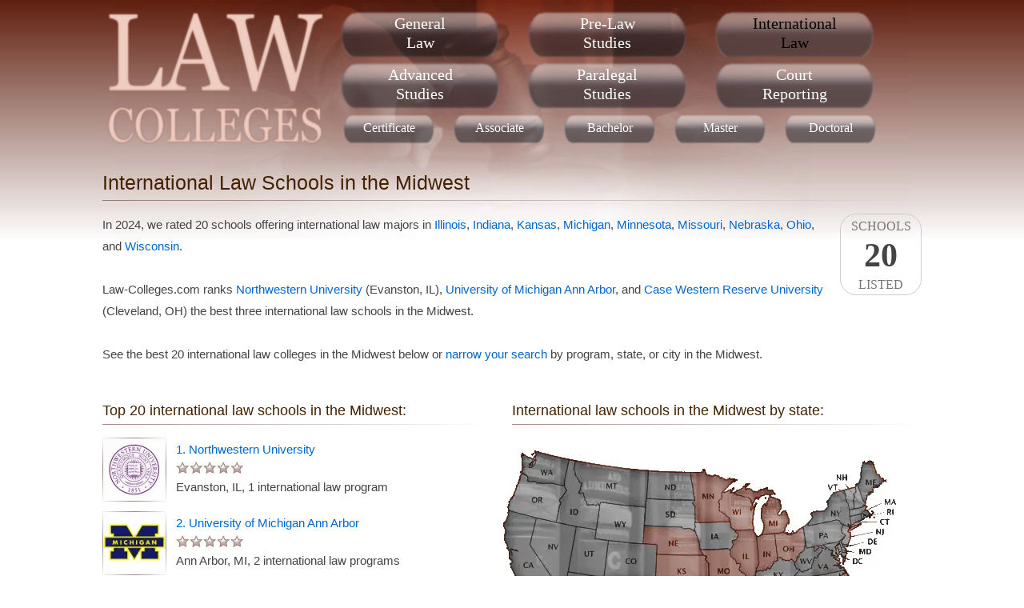

--- FILE ---
content_type: text/html; charset=UTF-8
request_url: https://law-colleges.com/international-law/midwest
body_size: 7823
content:
<!DOCTYPE html><html lang='en'><head><title>International Law Schools in the Midwest</title><meta name='description' content="2024 ranking and ratings of international law schools in the Midwest."><meta name='keywords' content="midwestinternationallawschools,midwestinternationallawclasses,midwestinternationallawcourses,midwestinternationallawcolleges,midwestinternationallawuniversities"><meta http-equiv='content-type' content='text/html;charset=UTF-8'><meta name='viewport' content='width=device-width,initial-scale=1'><link rel='icon' type='image/ico' href='/favicon.ico'><link rel='canonical' href='https://law-colleges.com/international-law/midwest'><link rel='manifest' href='/site.webmanifest' type='text/json'><style>.the-rank{color:#444;font:bold 42px impact;line-height:44px;height:44px;width:100%;text-align:center;}.the-rank-small{color:#444;font:bold 36px impact;line-height:44px;height:44px;width:100%;text-align:center;}html,form,img{margin:0;padding:0;border:0;}div{display:block;margin:0;padding:0;border:0;position:relative;max-width:100%;}.hr{width:512px;float:left;text-align:left;margin:0 auto;}.th{width:170px;float:left;margin-right:10px;}br{clear:both;}br.n{clear:none;}img.scicon{width:80px;height:80px;margin:0 16px 12px 0;float:left;display:inline-block;}img.sicon{width:184px;height:124px;margin:0 16px 8px 0;float:left;display:inline-block;}a.fm,a.fm:hover{display:block;width:45px;height:30px;background:transparent url('/images/states.webp') no-repeat;margin:0 0 -30px 0;border:1px solid #ddd;color:transparent;overflow:hidden;border-radius:6px;}#tr{font-size:12px;line-height:14px;}.sl{width:154px;height:154px;margin:0 16px 0 0;float:left;}a.si{display:block;float:left;width:80px;height:80px;text-decoration:none;margin-bottom:12px;}a.si img{display:block;width:80px;height:80px;border:0;}div.sil{display:block;float:left;width:auto;margin:-92px 0 16px 92px;clear:both;}div.sil a{display:block;float:left;margin-top:1px;}div.sd{display:block;float:left;clear:left;}img.location{width:278px;height:278px;margin-left:40px;}.h{clear:left;font:normal 14px Arial;line-height:27px;display:block;color:#444;padding-left:40px;}.ind20{padding-left:20px;}.ind40{padding-left:40px;}div.n{display:none;}a{color:#06c;font:normal 15px Arial;line-height:27px;outline:0;text-decoration:none;}a:hover{color:#06c;text-decoration:underline;}#h{width:100%;height:200px;}#l{text-decoration:none;width:280px;height:175px;display:block;float:left;}#li{border:0;width:280px;height:175px;float:left;margin-top:10px;}a.t{text-decoration:none;display:block;clear:none;float:left;padding:11px 0;font:normal 20px georgia;line-height:24px;width:210px;text-align:center;margin:6px 12px -12px 12px;color:#fff;background-color:transparent;background-image:url('/images/backgrounds/majors.png');background-repeat:no-repeat;background-position:0 0;}a.t:hover,a.t.active{color:#000;background-position:-210px 0;}#tm{text-align:right;display:block;float:right;background-color:transparent;margin:-62px 54px 0 0;}#tm a{font:normal 16px georgia;line-height:20px;display:block;float:left;padding:12px 0;width:120px;height:42px;text-align:center;margin:0 0 0 18px;background-color:transparent;background-image:url('/images/backgrounds/diplomas.png');background-repeat:no-repeat;background-position: 0 0;text-decoration:none;color:#fff;}#tm a.active, #tm a:hover{color:#000;background-position:-120px 0;}h1{width:100%;clear:left;padding:12px 0 7px 0;margin:2px 0 16px 0;font:normal 25px arial;color:#420;border:0;border-style:solid;border-bottom-width:1px;border-image:linear-gradient(to right,#60201088,#00000000) 1;}h2{width:100%;clear:left;padding:4px 0 6px 0;margin:16px 0 16px 0;font:normal 18px arial;color:#420;border:0;border-style:solid;border-bottom-width:1px;border-image:linear-gradient(to right,#60201088,#00000000) 1;}h3{width:100%;clear:left;padding:0;margin:8px 0;font:normal 16px arial;color:#420;padding-left:20px;}body{margin:0;padding:0;background: linear-gradient(#602010, #fff) repeat-x 0 0, linear-gradient(#fff, #602010) repeat-x 0 calc(100% + 225px);font:normal 15px Arial;line-height:27px;color:#444;background-size:100% 300px;}.warn{text-align:center;margin:16px 0;width:calc(100% - 18px);color:#a00;background-color:#fcc;border:1px solid #f88;border-radius:32px;font-size:20px;padding:8px;}.warn a{text-decoration:underline;color:#400;font-size:20px;}.hl{width:482px;float:left;text-align:left;margin:0 30px 0 0;}div.sil .rating{clear:left;margin:2px 0 3px 0;}#c{overflow:hidden;text-align:left;margin:0 auto;width:1024px;min-width:1024px;min-height:1020px;background:transparent url('/images/backgrounds/header.webp') no-repeat center top;}.state-colleges{height:46px;display:inline-block;width:170px;}a.am{font-size:14px;display:block;margin:0 0 -7px 56px;width:100%;}#school-map{width:540px;height:325px;border:0;margin:-10px 0 12px -50px;}.lrating{background:transparent url('/images/ratings/large.webp') no-repeat;display:inline-block;width:116px;height:20px;margin:0 0 0 10px;}#f{text-align:center;font-size:12px;padding:16px 0;width:100%;clear:both;}#f a{font-size:12px;}.tests{display:block;width:64%;text-align:center;}.school-rank,.school-rank:hover{color:#777;border:0;text-decoration:none;border-radius:20px;text-transform:uppercase;width:100px;height:100px;font:normal 16px impact;line-height:29px;float:right;text-align:center;border:1px solid #ccc;margin:0 0 6px 16px;}.school-rank-left,.school-rank-left:hover{color:#777;border:0;text-decoration:none;border-radius:20px;text-transform:uppercase;width:100px;height:100px;font:normal 16px impact;line-height:29px;text-align:center;border:1px solid #ccc;margin:0 8px 6px;display:inline-block;}#div-gpt-1{width:100%;text-align:center;}#div-gpt-2,#div-gpt-3,#div-gpt-4{width:100%;text-align:left;};.lg0{background-position:0 0;}.lg5{background-position:0 -20px;}.lg10{background-position:0 -40px;}.lg15{background-position:0 -60px;}.lg20{background-position:0 -80px;}.lg25{background-position:0 -100px;}.lg30{background-position:0 -120px;}.lg35{background-position:0 -140px;}.lg40{background-position:0 -160px;}.lg45{background-position:0 -180px;}.lg50{background-position:0 -200px;}.label{width:140px;display:block;float:left;height:25px;}.rating{background:transparent url('/images/ratings/small.webp') no-repeat;display:block;float:left;width:85px;height:15px;margin:5px 0;}.g0{background-position:0 0;}.g5{background-position:0 -15px;}.g10{background-position:0 -30px;}.g15{background-position:0 -45px;}.g20{background-position:0 -60px;}.g25{background-position:0 -75px;}.g30{background-position:0 -90px;}.g35{background-position:0 -105px;}.g40{background-position:0 -120px;}.g45{background-position:0 -135px;}.g50{background-position:0 -150px;}</style><script async src='https://www.googletagmanager.com/gtag/js?id=G-KMEEPKD3ZV'></script><script>window.dataLayer = window.dataLayer || []; function gtag(){dataLayer.push(arguments);} gtag('js', new Date()); gtag('config', 'G-KMEEPKD3ZV');</script><script async src='https://securepubads.g.doubleclick.net/tag/js/gpt.js'></script><script>window.googletag = window.googletag || {cmd: []};googletag.cmd.push(() => {googletag.defineSlot('/29656303/niche_desktop_1',['fluid',[980,120]],'div-gpt-1').addService(googletag.pubads());googletag.defineSlot('/29656303/niche_desktop_2',['fluid',[480,320]],'div-gpt-2').addService(googletag.pubads());googletag.defineSlot('/29656303/niche_desktop_3',['fluid',[480,320]],'div-gpt-3').addService(googletag.pubads());googletag.defineSlot('/29656303/niche_desktop_4',['fluid',[480,320]],'div-gpt-4').addService(googletag.pubads());googletag.pubads().setTargeting('domain','law-colleges.com');googletag.pubads().enableSingleRequest();googletag.pubads().collapseEmptyDivs();googletag.enableServices();});</script></head><body><div id='c'><div id='h'><a title='Law Colleges' href='/' id='l'><img alt='Law Colleges' src='/images/logo.png' id='li'></a><a title='Law Schools Offering General Law Programs' class='t' id='general-law' href='/general-law'>General<br>Law</a><a title='Law Schools Offering Pre-Law Studies Programs' class='t' id='pre-law-studies' href='/pre-law-studies'>Pre-Law<br>Studies</a><a title='Law Schools Offering International Law Programs' class='t active' id='international-law' href='/international-law'>International<br>Law</a><a title='Law Schools Offering Advanced Studies Programs' class='t' id='advanced-studies' href='/advanced-studies'>Advanced<br>Studies</a><a title='Law Schools Offering Paralegal Studies Programs' class='t' id='paralegal-studies' href='/paralegal-studies'>Paralegal<br>Studies</a><a title='Law Schools Offering Court Reporting Programs' class='t' id='court-reporting' href='/court-reporting'>Court<br>Reporting</a></div><div id='tm'><a title="Law Schools Offering Certificates" id='certificate' href='/certificate'>Certificate</a><a title="Law Schools Offering Associate's Degrees" id='associate' href='/associate'>Associate</a><a title="Law Schools Offering Bachelor's Degrees" id='bachelor' href='/bachelor'>Bachelor</a><a title="Law Schools Offering Master's Degrees" id='master' href='/master'>Master</a><a title="Law Schools Offering Doctoral Degrees" id='doctoral' href='/doctoral'>Doctoral</a></div><h1>International Law Schools in the Midwest</h1><div><a href='#schools' title="Midwest International Law Law Schools Ranking" class='school-rank'>Schools<div class='the-rank'>20</div>Listed</a> In 2024, we rated 20 schools offering international law majors in <a href='/international-law/illinois' title="Illinois Law Schools">Illinois</a>, <a href='/international-law/indiana' title="Indiana Law Schools">Indiana</a>, <a href='/international-law/kansas' title="Kansas Law Schools">Kansas</a>, <a href='/international-law/michigan' title="Michigan Law Schools">Michigan</a>, <a href='/international-law/minnesota' title="Minnesota Law Schools">Minnesota</a>, <a href='/international-law/missouri' title="Missouri Law Schools">Missouri</a>, <a href='/international-law/nebraska' title="Nebraska Law Schools">Nebraska</a>, <a href='/international-law/ohio' title="Ohio Law Schools">Ohio</a>, and <a href='/international-law/wisconsin' title="Wisconsin Law Schools">Wisconsin</a>.<br class='n'><br class='n'> Law-Colleges.com ranks <a href='/northwestern-university' title="Northwestern University - Law School Ranking">Northwestern University</a> (Evanston, IL), <a href='/university-of-michigan-ann-arbor' title="University of Michigan Ann Arbor - Law School Ranking">University of Michigan Ann Arbor</a>, and <a href='/case-western-reserve-university' title="Case Western Reserve University - Law School Ranking">Case Western Reserve University</a> (Cleveland, OH) the best three international law schools in the Midwest.<br class='n'><br class='n'> See the best 20 international law colleges in the Midwest below or <a href='#states' title='Narrow Your Search'>narrow your search</a> by program, state, or city in the Midwest. </div><br><div id='div-gpt-1'><script>googletag.cmd.push(() => { googletag.display('div-gpt-1'); });</script></div><div class='hl'><h2 id='schools'>Top 20 international law schools in the Midwest:</h2><a class='si' title="Northwestern University - Law School Ranking" href='/northwestern-university'><img alt="Northwestern University - Law School Ranking" class='scicon' src='/images/logos/icons/northwestern-university.webp'></a><div class='sil'><a title="Northwestern University - Law School Ranking" href='/northwestern-university'>1. Northwestern University</a><div class='rating g50'></div><br><div class='sd'>Evanston, IL, 1 international law program</div></div><br><a class='si' title="University of Michigan Ann Arbor - Law School Ranking" href='/university-of-michigan-ann-arbor'><img alt="University of Michigan Ann Arbor - Law School Ranking" class='scicon' src='/images/logos/icons/university-of-michigan.webp'></a><div class='sil'><a title="University of Michigan Ann Arbor - Law School Ranking" href='/university-of-michigan-ann-arbor'>2. University of Michigan Ann Arbor</a><div class='rating g50'></div><br><div class='sd'>Ann Arbor, MI, 2 international law programs</div></div><br><a class='si' title="Case Western Reserve University - Law School Ranking" href='/case-western-reserve-university'><img alt="Case Western Reserve University - Law School Ranking" class='scicon' src='/images/logos/icons/case-western-reserve-university.webp'></a><div class='sil'><a title="Case Western Reserve University - Law School Ranking" href='/case-western-reserve-university'>3. Case Western Reserve University</a><div class='rating g50'></div><br><div class='sd'>Cleveland, OH, 3 international law programs</div></div><br><a class='si' title="University of Wisconsin Madison - Law School Ranking" href='/university-of-wisconsin-madison'><img alt="University of Wisconsin Madison - Law School Ranking" class='scicon' src='/images/logos/icons/university-of-wisconsin-madison.webp'></a><div class='sil'><a title="University of Wisconsin Madison - Law School Ranking" href='/university-of-wisconsin-madison'>4. University of Wisconsin Madison</a><div class='rating g50'></div><br><div class='sd'>Madison, WI, 1 international law program</div></div><br><a class='si' title="Illinois Institute of Technology - Law School Ranking" href='/illinois-institute-of-technology'><img alt="Illinois Institute of Technology - Law School Ranking" class='scicon' src='/images/logos/icons/illinois-institute-of-technology.webp'></a><div class='sil'><a title="Illinois Institute of Technology - Law School Ranking" href='/illinois-institute-of-technology'>5. Illinois Institute of Technology</a><div class='rating g50'></div><br><div class='sd'>Chicago, IL, 1 international law program</div></div><br><a class='si' title="Indiana University Bloomington - Law School Ranking" href='/indiana-university-bloomington'><img alt="Indiana University Bloomington - Law School Ranking" class='scicon' src='/images/logos/icons/indiana-university.webp'></a><div class='sil'><a title="Indiana University Bloomington - Law School Ranking" href='/indiana-university-bloomington'>6. Indiana University Bloomington</a><div class='rating g50'></div><br><div class='sd'>Bloomington, IN, 1 international law program</div></div><br><a class='si' title="Saint Louis University - Law School Ranking" href='/saint-louis-university'><img alt="Saint Louis University - Law School Ranking" class='scicon' src='/images/logos/icons/saint-louis-university.webp'></a><div class='sil'><a title="Saint Louis University - Law School Ranking" href='/saint-louis-university'>7. Saint Louis University</a><div class='rating g50'></div><br><div class='sd'>Saint Louis, MO, 1 international law program</div></div><br><a class='si' title="University of Minnesota Twin Cities - Law School Ranking" href='/university-of-minnesota-twin-cities'><img alt="University of Minnesota Twin Cities - Law School Ranking" class='scicon' src='/images/logos/icons/university-of-minnesota.webp'></a><div class='sil'><a title="University of Minnesota Twin Cities - Law School Ranking" href='/university-of-minnesota-twin-cities'>8. University of Minnesota Twin Cities</a><div class='rating g50'></div><br><div class='sd'>Minneapolis, MN, 1 international law program</div></div><br><a class='si' title="Marquette University - Law School Ranking" href='/marquette-university'><img alt="Marquette University - Law School Ranking" class='scicon' src='/images/logos/icons/marquette-university.webp'></a><div class='sil'><a title="Marquette University - Law School Ranking" href='/marquette-university'>9. Marquette University</a><div class='rating g50'></div><br><div class='sd'>Milwaukee, WI, 1 international law program</div></div><br><a class='si' title="Michigan State University - Law School Ranking" href='/michigan-state-university'><img alt="Michigan State University - Law School Ranking" class='scicon' src='/images/logos/icons/michigan-state-university.webp'></a><div class='sil'><a title="Michigan State University - Law School Ranking" href='/michigan-state-university'>10. Michigan State University</a><div class='rating g50'></div><br><div class='sd'>East Lansing, MI, 1 international law program</div></div><br><a class='si' title="University of Cincinnati - Law School Ranking" href='/university-of-cincinnati'><img alt="University of Cincinnati - Law School Ranking" class='scicon' src='/images/logos/icons/university-of-cincinnati.webp'></a><div class='sil'><a title="University of Cincinnati - Law School Ranking" href='/university-of-cincinnati'>11. University of Cincinnati</a><div class='rating g50'></div><br><div class='sd'>Cincinnati, OH, 1 international law program</div></div><br><a class='si' title="DePaul University - Law School Ranking" href='/depaul-university'><img alt="DePaul University - Law School Ranking" class='scicon' src='/images/logos/icons/depaul-university.webp'></a><div class='sil'><a title="DePaul University - Law School Ranking" href='/depaul-university'>12. DePaul University</a><div class='rating g50'></div><br><div class='sd'>Chicago, IL, 1 international law program</div></div><br><a class='si' title="Loyola University Chicago - Law School Ranking" href='/loyola-university-chicago'><img alt="Loyola University Chicago - Law School Ranking" class='scicon' src='/images/logos/icons/loyola-university-chicago.webp'></a><div class='sil'><a title="Loyola University Chicago - Law School Ranking" href='/loyola-university-chicago'>13. Loyola University Chicago</a><div class='rating g50'></div><br><div class='sd'>Chicago, IL, 2 international law programs</div></div><br><a class='si' title="University of Nebraska Lincoln - Law School Ranking" href='/university-of-nebraska-lincoln'><img alt="University of Nebraska Lincoln - Law School Ranking" class='scicon' src='/images/logos/icons/university-of-nebraska-lincoln.webp'></a><div class='sil'><a title="University of Nebraska Lincoln - Law School Ranking" href='/university-of-nebraska-lincoln'>14. University of Nebraska Lincoln</a><div class='rating g50'></div><br><div class='sd'>Lincoln, NE, 1 international law program</div></div><br><a class='si' title="University of Illinois Chicago - Law School Ranking" href='/university-of-illinois-at-chicago'><img alt="University of Illinois Chicago - Law School Ranking" class='scicon' src='/images/logos/icons/university-of-illinois.webp'></a><div class='sil'><a title="University of Illinois Chicago - Law School Ranking" href='/university-of-illinois-at-chicago'>15. University of Illinois Chicago</a><div class='rating g50'></div><br><div class='sd'>Chicago, IL, 1 international law program</div></div><br><a class='si' title="Wayne State University - Law School Ranking" href='/wayne-state-university'><img alt="Wayne State University - Law School Ranking" class='scicon' src='/images/logos/icons/wayne-state-university.webp'></a><div class='sil'><a title="Wayne State University - Law School Ranking" href='/wayne-state-university'>16. Wayne State University</a><div class='rating g50'></div><br><div class='sd'>Detroit, MI, 1 international law program</div></div><br><a class='si' title="Mitchell Hamline School of Law - Law School Ranking" href='/william-mitchell-college-of-law'><img alt="Mitchell Hamline School of Law - Law School Ranking" class='scicon' src='/images/logos/icons/william-mitchell-college-of-law.webp'></a><div class='sil'><a title="Mitchell Hamline School of Law - Law School Ranking" href='/william-mitchell-college-of-law'>17. Mitchell Hamline School of Law</a><div class='rating g50'></div><br><div class='sd'>Saint Paul, MN, 1 international law program</div></div><br><a class='si' title="Western Michigan University Law School - Law School Ranking" href='/thomas-m-cooley-law-school'><img alt="Western Michigan University Law School - Law School Ranking" class='scicon' src='/images/logos/icons/thomas-m-cooley-law-school.webp'></a><div class='sil'><a title="Western Michigan University Law School - Law School Ranking" href='/thomas-m-cooley-law-school'>18. Western Michigan University Law School</a><div class='rating g50'></div><br><div class='sd'>Lansing, MI, 1 international law program</div></div><br><a class='si' title="Washburn University - Law School Ranking" href='/washburn-university'><img alt="Washburn University - Law School Ranking" class='scicon' src='/images/logos/icons/washburn-university.webp'></a><div class='sil'><a title="Washburn University - Law School Ranking" href='/washburn-university'>19. Washburn University</a><div class='rating g50'></div><br><div class='sd'>Topeka, KS, 1 international law program</div></div><br><a class='si' title="Ohio Northern University - Law School Ranking" href='/ohio-northern-university'><img alt="Ohio Northern University - Law School Ranking" class='scicon' src='/images/logos/icons/ohio-northern-university.webp'></a><div class='sil'><a title="Ohio Northern University - Law School Ranking" href='/ohio-northern-university'>20. Ohio Northern University</a><div class='rating g45'></div><br><div class='sd'>Ada, OH, 1 international law program</div></div><br><br><div id='div-gpt-2'><script>googletag.cmd.push(() => { googletag.display('div-gpt-2'); });</script></div></div><div class='hr'><h2 id='states'>International law schools in the Midwest by state:</h2><img id='school-map' src='/images/maps/international-law-midwest-school-map.webp' usemap='#school-map' alt='Schools by State'><map name='school-map'><area shape='poly' coords='343,189,342,186,341,183,341,182,340,181,337,179,337,179,335,177,333,175,334,174,335,169,335,168,331,167,330,168,329,164,326,162,324,159,322,155,323,151,323,150,323,149,325,147,325,146,326,144,325,142,325,140,328,139,331,137,331,135,332,131,330,129,330,128,328,127,337,126,351,125,351,128,352,130,354,134,356,161,356,162,357,165,357,168,356,170,354,174,354,178,354,179,353,180,353,182,353,183,350,184,350,185,351,188,346,186,344,189,343,189,343,189' href='/international-law/illinois' title="5 International Law Schools in Illinois" alt="5 International Law Schools in Illinois"><area shape='poly' coords='353,180,354,178,354,175,356,172,357,169,357,167,357,166,356,163,356,162,357,161,357,158,354,134,354,134,357,134,360,132,377,130,377,131,378,136,381,159,381,162,381,163,381,164,382,165,382,165,382,165,380,165,378,166,376,166,376,168,375,170,375,171,373,172,373,175,370,175,368,174,368,174,367,177,367,178,365,177,365,177,364,177,363,177,362,179,359,178,357,178,357,179,357,179,357,178,357,178,355,178,355,179,354,180,353,180,353,180' href='/international-law/indiana' title="1 International Law Schools in Indiana" alt="1 International Law Schools in Indiana"><area shape='poly' coords='263,193,228,192,230,157,252,158,273,158,289,158,291,160,292,161,291,162,291,163,292,165,294,168,295,168,296,193,263,193,263,193' href='/international-law/kansas' title="1 International Law Schools in Kansas" alt="1 International Law Schools in Kansas"><area shape='poly' coords='349,95,348,94,348,92,347,92,347,89,344,87,344,86,338,85,335,84,328,82,325,80,325,80,326,79,326,79,328,79,328,78,328,78,330,77,333,76,336,74,338,72,340,74,340,76,341,76,341,75,342,75,342,75,343,75,346,75,347,75,349,77,350,79,352,78,353,79,355,79,358,77,364,75,367,74,368,73,368,76,370,77,371,77,372,77,374,76,375,79,377,80,378,81,374,81,371,82,371,83,369,82,365,82,362,83,360,84,358,86,356,88,356,88,356,87,357,85,354,87,354,87,353,85,353,85,352,88,349,94,349,95,349,95,349,95,360,133,362,131,363,125,363,119,362,115,362,115,360,111,361,109,360,106,361,102,361,99,361,98,362,96,363,95,364,95,366,92,365,95,365,97,366,97,366,96,366,96,366,96,367,94,367,91,369,90,370,89,370,89,369,87,370,85,373,85,374,86,377,87,378,87,382,88,384,90,384,91,383,93,385,95,385,97,385,99,384,100,383,102,382,104,381,105,381,107,383,108,384,108,385,107,386,104,388,103,391,103,392,105,394,111,395,114,394,119,394,118,392,119,392,121,390,123,390,126,389,128,388,130,377,131,376,131,360,133,360,133' href='/international-law/michigan' title="4 International Law Schools in Michigan" alt="4 International Law Schools in Michigan"><area shape='poly' coords='279,118,278,97,276,95,275,94,277,92,277,90,277,85,276,82,275,77,275,72,275,71,274,67,274,66,273,59,273,57,272,54,288,54,288,50,290,50,290,51,291,55,293,57,295,58,298,58,299,59,301,59,302,58,302,58,302,58,307,59,308,60,309,61,310,62,311,62,311,61,313,62,315,62,315,63,318,64,320,62,322,63,324,63,328,63,330,63,331,63,331,64,330,64,329,65,329,65,322,69,319,72,313,78,312,80,312,80,312,87,310,88,308,89,307,91,308,93,308,93,308,96,308,98,308,102,308,103,311,105,312,105,313,106,317,109,319,110,322,113,322,116,279,118,279,118' href='/international-law/minnesota' title="2 International Law Schools in Minnesota" alt="2 International Law Schools in Minnesota"><area shape='poly' coords='336,201,336,200,337,198,337,197,336,196,296,197,295,167,294,167,293,164,292,163,291,162,292,161,292,160,293,160,291,158,290,158,288,156,287,155,286,154,285,151,285,150,301,150,314,149,319,149,321,151,322,151,322,155,323,159,326,161,326,162,329,164,330,168,332,168,335,169,334,170,334,171,334,172,333,175,334,177,337,179,337,180,338,179,339,180,341,182,341,183,341,186,343,189,344,189,345,190,345,192,345,193,345,194,343,194,343,195,343,195,342,194,342,194,342,197,341,197,342,198,341,199,341,201,336,201,336,201' href='/international-law/missouri' title="1 International Law Schools in Missouri" alt="1 International Law Schools in Missouri"><area shape='poly' coords='271,158,229,157,229,155,230,145,229,145,212,144,214,120,261,123,265,125,267,124,268,124,272,124,273,125,275,126,276,126,277,127,279,129,279,130,280,132,280,133,281,134,282,136,282,140,283,140,283,141,283,141,284,142,284,144,284,146,284,147,284,150,285,152,286,153,288,155,288,157,289,158,289,158,271,158,271,158' href='/international-law/nebraska' title="1 International Law Schools in Nebraska" alt="1 International Law Schools in Nebraska"><area shape='poly' coords='402,167,400,165,398,163,396,165,394,165,392,165,391,165,391,166,389,164,386,164,385,162,383,161,382,161,380,161,376,132,376,131,388,129,388,129,392,130,393,131,393,132,393,132,393,132,396,132,397,132,401,130,402,130,406,127,413,122,413,122,416,138,415,139,416,142,415,146,415,146,415,147,415,150,414,151,411,154,409,154,409,155,408,157,408,159,407,160,407,159,405,160,405,161,404,162,405,164,404,166,402,167,402,167' href='/international-law/ohio' title="3 International Law Schools in Ohio" alt="3 International Law Schools in Ohio"><area shape='poly' coords='327,127,327,125,323,124,323,123,322,120,323,118,322,117,321,112,319,110,315,106,314,105,312,104,310,104,308,102,308,98,308,96,309,94,308,92,307,92,308,89,308,89,309,88,311,86,311,84,311,80,312,79,312,79,314,79,319,77,322,76,322,76,322,76,322,79,323,79,326,80,327,81,328,82,336,84,339,85,344,85,345,86,345,87,347,88,347,91,347,92,349,92,348,94,350,95,349,96,348,97,347,101,348,101,349,99,351,97,352,99,351,101,351,104,351,105,350,108,350,111,350,113,349,117,350,118,350,121,351,125,327,127,327,127' href='/international-law/wisconsin' title="2 International Law Schools in Wisconsin" alt="2 International Law Schools in Wisconsin"></map><br><div class='state-colleges'><a title="International Law Schools in Illinois" href='/international-law/illinois' class='fm' style='background-position:-585px 0;'></a><a title="International Law Schools in Illinois" href='/international-law/illinois' class='am'>Illinois</a></div><div class='state-colleges'><a title="International Law Schools in Indiana" href='/international-law/indiana' class='fm' style='background-position:-630px 0;'></a><a title="International Law Schools in Indiana" href='/international-law/indiana' class='am'>Indiana</a></div><div class='state-colleges'><a title="International Law Schools in Kansas" href='/international-law/kansas' class='fm' style='background-position:-720px 0;'></a><a title="International Law Schools in Kansas" href='/international-law/kansas' class='am'>Kansas</a></div><div class='state-colleges'><a title="International Law Schools in Michigan" href='/international-law/michigan' class='fm' style='background-position:-990px 0;'></a><a title="International Law Schools in Michigan" href='/international-law/michigan' class='am'>Michigan</a></div><div class='state-colleges'><a title="International Law Schools in Minnesota" href='/international-law/minnesota' class='fm' style='background-position:-1035px 0;'></a><a title="International Law Schools in Minnesota" href='/international-law/minnesota' class='am'>Minnesota</a></div><div class='state-colleges'><a title="International Law Schools in Missouri" href='/international-law/missouri' class='fm' style='background-position:-1125px 0;'></a><a title="International Law Schools in Missouri" href='/international-law/missouri' class='am'>Missouri</a></div><div class='state-colleges'><a title="International Law Schools in Nebraska" href='/international-law/nebraska' class='fm' style='background-position:-1215px 0;'></a><a title="International Law Schools in Nebraska" href='/international-law/nebraska' class='am'>Nebraska</a></div><div class='state-colleges'><a title="International Law Schools in Ohio" href='/international-law/ohio' class='fm' style='background-position:-1575px 0;'></a><a title="International Law Schools in Ohio" href='/international-law/ohio' class='am'>Ohio</a></div><div class='state-colleges'><a title="International Law Schools in Wisconsin" href='/international-law/wisconsin' class='fm' style='background-position:-2250px 0;'></a><a title="International Law Schools in Wisconsin" href='/international-law/wisconsin' class='am'>Wisconsin</a></div><br><br><div id='div-gpt-3'><script>googletag.cmd.push(() => { googletag.display('div-gpt-3'); });</script></div><h2 id='regions'>International law schools in other regions:</h2><a title="International Law Schools in the Northeast" href='/international-law/northeast'>Northeast</a>: 19 schools<br><a title="International Law Schools in the Northwest" href='/international-law/northwest'>Northwest</a>: 4 schools<br><a title="International Law Schools in the South" href='/international-law/south'>South</a>: 27 schools<br><a title="International Law Schools in the Southeast" href='/international-law/southeast'>Southeast</a>: 18 schools<br><a title="International Law Schools in the West" href='/international-law/west'>West</a>: 20 schools<br><br><div id='div-gpt-4'><script>googletag.cmd.push(() => { googletag.display('div-gpt-4'); });</script></div><h2 id='special_cities'>Popular law school cities in the Midwest:</h2>in <a title="Law Schools in Illinois" href='/illinois'>Illinois</a>:<br><a title="Law Schools in Belleville, Illinois" href='/illinois/belleville' class='ind40'>Belleville</a>: 1 school<br><a title="Law Schools in Carbondale, Illinois" href='/illinois/carbondale' class='ind40'>Carbondale</a>: 1 school<br><a title="Law Schools in Champaign, Illinois" href='/illinois/champaign' class='ind40'>Champaign</a>: 1 school<br><a title="Law Schools in Chicago, Illinois" href='/illinois/chicago' class='ind40'>Chicago</a>: 9 schools<br><a title="Law Schools in Dekalb, Illinois" href='/illinois/dekalb' class='ind40'>Dekalb</a>: 1 school<br><a title="Law Schools in East Peoria, Illinois" href='/illinois/east-peoria' class='ind40'>East Peoria</a>: 1 school<br><a title="Law Schools in Evanston, Illinois" href='/illinois/evanston' class='ind40'>Evanston</a>: 1 school<br><a title="Law Schools in Glen Ellyn, Illinois" href='/illinois/glen-ellyn' class='ind40'>Glen Ellyn</a>: 1 school<br><a title="Law Schools in Godfrey, Illinois" href='/illinois/godfrey' class='ind40'>Godfrey</a>: 1 school<br><a title="Law Schools in Grayslake, Illinois" href='/illinois/grayslake' class='ind40'>Grayslake</a>: 1 school<br><a title="Law Schools in Normal, Illinois" href='/illinois/normal' class='ind40'>Normal</a>: 1 school<br><a title="Law Schools in River Forest, Illinois" href='/illinois/river-forest' class='ind40'>River Forest</a>: 1 school<br><a title="Law Schools in Rockford, Illinois" href='/illinois/rockford' class='ind40'>Rockford</a>: 2 schools<br><a title="Law Schools in South Holland, Illinois" href='/illinois/south-holland' class='ind40'>South Holland</a>: 1 school<br><a title="Law Schools in Springfield, Illinois" href='/illinois/springfield' class='ind40'>Springfield</a>: 1 school<br>in <a title="Law Schools in Indiana" href='/indiana'>Indiana</a>:<br><a title="Law Schools in Bloomington, Indiana" href='/indiana/bloomington' class='ind40'>Bloomington</a>: 1 school<br><a title="Law Schools in Indianapolis, Indiana" href='/indiana/indianapolis' class='ind40'>Indianapolis</a>: 4 schools<br><a title="Law Schools in Muncie, Indiana" href='/indiana/muncie' class='ind40'>Muncie</a>: 1 school<br><a title="Law Schools in Notre Dame, Indiana" href='/indiana/notre-dame' class='ind40'>Notre Dame</a>: 1 school<br><a title="Law Schools in West Lafayette, Indiana" href='/indiana/west-lafayette' class='ind40'>West Lafayette</a>: 1 school<br>in <a title="Law Schools in Iowa" href='/iowa'>Iowa</a>:<br><a title="Law Schools in Ankeny, Iowa" href='/iowa/ankeny' class='ind40'>Ankeny</a>: 1 school<br><a title="Law Schools in Cedar Rapids, Iowa" href='/iowa/cedar-rapids' class='ind40'>Cedar Rapids</a>: 1 school<br><a title="Law Schools in Des Moines, Iowa" href='/iowa/des-moines' class='ind40'>Des Moines</a>: 2 schools<br><a title="Law Schools in Iowa City, Iowa" href='/iowa/iowa-city' class='ind40'>Iowa City</a>: 1 school<br>in <a title="Law Schools in Kansas" href='/kansas'>Kansas</a>:<br><a title="Law Schools in Lawrence, Kansas" href='/kansas/lawrence' class='ind40'>Lawrence</a>: 1 school<br><a title="Law Schools in Overland Park, Kansas" href='/kansas/overland-park' class='ind40'>Overland Park</a>: 1 school<br><a title="Law Schools in Topeka, Kansas" href='/kansas/topeka' class='ind40'>Topeka</a>: 3 schools<br>in <a title="Law Schools in Michigan" href='/michigan'>Michigan</a>:<br><a title="Law Schools in Allendale, Michigan" href='/michigan/allendale' class='ind40'>Allendale</a>: 1 school<br><a title="Law Schools in Ann Arbor, Michigan" href='/michigan/ann-arbor' class='ind40'>Ann Arbor</a>: 3 schools<br><a title="Law Schools in Auburn Hills, Michigan" href='/michigan/auburn-hills' class='ind40'>Auburn Hills</a>: 1 school<br><a title="Law Schools in Dearborn, Michigan" href='/michigan/dearborn' class='ind40'>Dearborn</a>: 1 school<br><a title="Law Schools in Detroit, Michigan" href='/michigan/detroit' class='ind40'>Detroit</a>: 3 schools<br><a title="Law Schools in East Lansing, Michigan" href='/michigan/east-lansing' class='ind40'>East Lansing</a>: 1 school<br><a title="Law Schools in Grand Rapids, Michigan" href='/michigan/grand-rapids' class='ind40'>Grand Rapids</a>: 1 school<br><a title="Law Schools in Kalamazoo, Michigan" href='/michigan/kalamazoo' class='ind40'>Kalamazoo</a>: 2 schools<br><a title="Law Schools in Lansing, Michigan" href='/michigan/lansing' class='ind40'>Lansing</a>: 2 schools<br><a title="Law Schools in Warren, Michigan" href='/michigan/warren' class='ind40'>Warren</a>: 1 school<br><a title="Law Schools in Ypsilanti, Michigan" href='/michigan/ypsilanti' class='ind40'>Ypsilanti</a>: 1 school<br>in <a title="Law Schools in Minnesota" href='/minnesota'>Minnesota</a>:<br><a title="Law Schools in Anoka, Minnesota" href='/minnesota/anoka' class='ind40'>Anoka</a>: 1 school<br><a title="Law Schools in Brooklyn Park, Minnesota" href='/minnesota/brooklyn-park' class='ind40'>Brooklyn Park</a>: 1 school<br><a title="Law Schools in Duluth, Minnesota" href='/minnesota/duluth' class='ind40'>Duluth</a>: 2 schools<br><a title="Law Schools in Inver Grove Heights, Minnesota" href='/minnesota/inver-grove-heights' class='ind40'>Inver Grove Heights</a>: 1 school<br><a title="Law Schools in Mankato, Minnesota" href='/minnesota/mankato' class='ind40'>Mankato</a>: 1 school<br><a title="Law Schools in Minneapolis, Minnesota" href='/minnesota/minneapolis' class='ind40'>Minneapolis</a>: 2 schools<br><a title="Law Schools in Saint Cloud, Minnesota" href='/minnesota/saint-cloud' class='ind40'>Saint Cloud</a>: 2 schools<br><a title="Law Schools in Saint Paul, Minnesota" href='/minnesota/saint-paul' class='ind40'>Saint Paul</a>: 3 schools<br><a title="Law Schools in Winona, Minnesota" href='/minnesota/winona' class='ind40'>Winona</a>: 1 school<br>in <a title="Law Schools in Missouri" href='/missouri'>Missouri</a>:<br><a title="Law Schools in Bridgeton, Missouri" href='/missouri/bridgeton' class='ind40'>Bridgeton</a>: 1 school<br><a title="Law Schools in Columbia, Missouri" href='/missouri/columbia' class='ind40'>Columbia</a>: 1 school<br><a title="Law Schools in Kansas City, Missouri" href='/missouri/kansas-city' class='ind40'>Kansas City</a>: 2 schools<br><a title="Law Schools in Saint Louis, Missouri" href='/missouri/saint-louis' class='ind40'>Saint Louis</a>: 4 schools<br><a title="Law Schools in Springfield, Missouri" href='/missouri/springfield' class='ind40'>Springfield</a>: 2 schools<br>in <a title="Law Schools in Nebraska" href='/nebraska'>Nebraska</a>:<br><a title="Law Schools in Bellevue, Nebraska" href='/nebraska/bellevue' class='ind40'>Bellevue</a>: 1 school<br><a title="Law Schools in Lincoln, Nebraska" href='/nebraska/lincoln' class='ind40'>Lincoln</a>: 1 school<br><a title="Law Schools in Omaha, Nebraska" href='/nebraska/omaha' class='ind40'>Omaha</a>: 4 schools<br>in <a title="Law Schools in North Dakota" href='/north-dakota'>North Dakota</a>:<br><a title="Law Schools in Grand Forks, North Dakota" href='/north-dakota/grand-forks' class='ind40'>Grand Forks</a>: 1 school<br>in <a title="Law Schools in Ohio" href='/ohio'>Ohio</a>:<br><a title="Law Schools in Ada, Ohio" href='/ohio/ada' class='ind40'>Ada</a>: 1 school<br><a title="Law Schools in Akron, Ohio" href='/ohio/akron' class='ind40'>Akron</a>: 2 schools<br><a title="Law Schools in Athens, Ohio" href='/ohio/athens' class='ind40'>Athens</a>: 1 school<br><a title="Law Schools in Batavia, Ohio" href='/ohio/batavia' class='ind40'>Batavia</a>: 1 school<br><a title="Law Schools in Cincinnati, Ohio" href='/ohio/cincinnati' class='ind40'>Cincinnati</a>: 3 schools<br><a title="Law Schools in Cleveland, Ohio" href='/ohio/cleveland' class='ind40'>Cleveland</a>: 3 schools<br><a title="Law Schools in Cleveland Heights, Ohio" href='/ohio/cleveland-heights' class='ind40'>Cleveland Heights</a>: 1 school<br><a title="Law Schools in Columbus, Ohio" href='/ohio/columbus' class='ind40'>Columbus</a>: 3 schools<br><a title="Law Schools in Dayton, Ohio" href='/ohio/dayton' class='ind40'>Dayton</a>: 2 schools<br><a title="Law Schools in Kent, Ohio" href='/ohio/kent' class='ind40'>Kent</a>: 1 school<br><a title="Law Schools in Oberlin, Ohio" href='/ohio/oberlin' class='ind40'>Oberlin</a>: 1 school<br><a title="Law Schools in Steubenville, Ohio" href='/ohio/steubenville' class='ind40'>Steubenville</a>: 1 school<br><a title="Law Schools in Toledo, Ohio" href='/ohio/toledo' class='ind40'>Toledo</a>: 1 school<br>in <a title="Law Schools in South Dakota" href='/south-dakota'>South Dakota</a>:<br><a title="Law Schools in Kyle, South Dakota" href='/south-dakota/kyle' class='ind40'>Kyle</a>: 1 school<br><a title="Law Schools in Vermillion, South Dakota" href='/south-dakota/vermillion' class='ind40'>Vermillion</a>: 1 school<br>in <a title="Law Schools in Wisconsin" href='/wisconsin'>Wisconsin</a>:<br><a title="Law Schools in Green Bay, Wisconsin" href='/wisconsin/green-bay' class='ind40'>Green Bay</a>: 2 schools<br><a title="Law Schools in Madison, Wisconsin" href='/wisconsin/madison' class='ind40'>Madison</a>: 3 schools<br><a title="Law Schools in Milwaukee, Wisconsin" href='/wisconsin/milwaukee' class='ind40'>Milwaukee</a>: 3 schools<br><a title="Law Schools in Superior, Wisconsin" href='/wisconsin/superior' class='ind40'>Superior</a>: 1 school<br></div></div><div id='f'>Law-Colleges.com &copy; 2025 &middot; <a title='Law Colleges' href='/'>Home</a> &middot; <a title='Law-Colleges.com Terms of Use and Privacy Policy' href='/terms'>Terms of Use</a> &middot; <a title='Law-Colleges.com Ranking Methodology' href='/methodology'>Methodology</a></div></body></html>

--- FILE ---
content_type: text/html; charset=utf-8
request_url: https://www.google.com/recaptcha/api2/aframe
body_size: 265
content:
<!DOCTYPE HTML><html><head><meta http-equiv="content-type" content="text/html; charset=UTF-8"></head><body><script nonce="OtsKFLbViord_1pw1x19Yw">/** Anti-fraud and anti-abuse applications only. See google.com/recaptcha */ try{var clients={'sodar':'https://pagead2.googlesyndication.com/pagead/sodar?'};window.addEventListener("message",function(a){try{if(a.source===window.parent){var b=JSON.parse(a.data);var c=clients[b['id']];if(c){var d=document.createElement('img');d.src=c+b['params']+'&rc='+(localStorage.getItem("rc::a")?sessionStorage.getItem("rc::b"):"");window.document.body.appendChild(d);sessionStorage.setItem("rc::e",parseInt(sessionStorage.getItem("rc::e")||0)+1);localStorage.setItem("rc::h",'1769110498759');}}}catch(b){}});window.parent.postMessage("_grecaptcha_ready", "*");}catch(b){}</script></body></html>